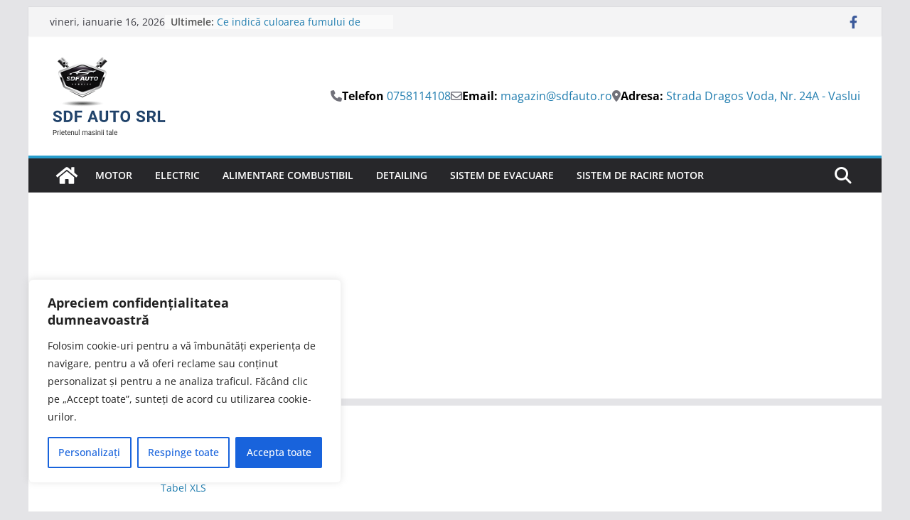

--- FILE ---
content_type: text/html; charset=utf-8
request_url: https://www.google.com/recaptcha/api2/aframe
body_size: 268
content:
<!DOCTYPE HTML><html><head><meta http-equiv="content-type" content="text/html; charset=UTF-8"></head><body><script nonce="Ca0z2rU8TQPALu1GzT2_7w">/** Anti-fraud and anti-abuse applications only. See google.com/recaptcha */ try{var clients={'sodar':'https://pagead2.googlesyndication.com/pagead/sodar?'};window.addEventListener("message",function(a){try{if(a.source===window.parent){var b=JSON.parse(a.data);var c=clients[b['id']];if(c){var d=document.createElement('img');d.src=c+b['params']+'&rc='+(localStorage.getItem("rc::a")?sessionStorage.getItem("rc::b"):"");window.document.body.appendChild(d);sessionStorage.setItem("rc::e",parseInt(sessionStorage.getItem("rc::e")||0)+1);localStorage.setItem("rc::h",'1768572919608');}}}catch(b){}});window.parent.postMessage("_grecaptcha_ready", "*");}catch(b){}</script></body></html>

--- FILE ---
content_type: application/javascript; charset=utf-8
request_url: https://fundingchoicesmessages.google.com/f/AGSKWxU_OZfGcIeUjyEBPWROecBNU34yadA8pfddfzs2hYe1X0JDDggRgtFZuucH4vfgLDQoCXBpKX6C80_vjLjedW71ACPgtEbgJTvt1uqJVEE-KwSYSNxVHGES_9BIO0qP2YYlazNWJF4ak0mVlZlGLeVtTNH_M9keHY0jppbEa8Ptq-JCJnF3Izm0dvSF/_/promotools./adhost./frameadsz./exo5x1./adv/skin.
body_size: -1291
content:
window['a895a6cd-0e91-47c0-98a6-1ed612da0e2b'] = true;